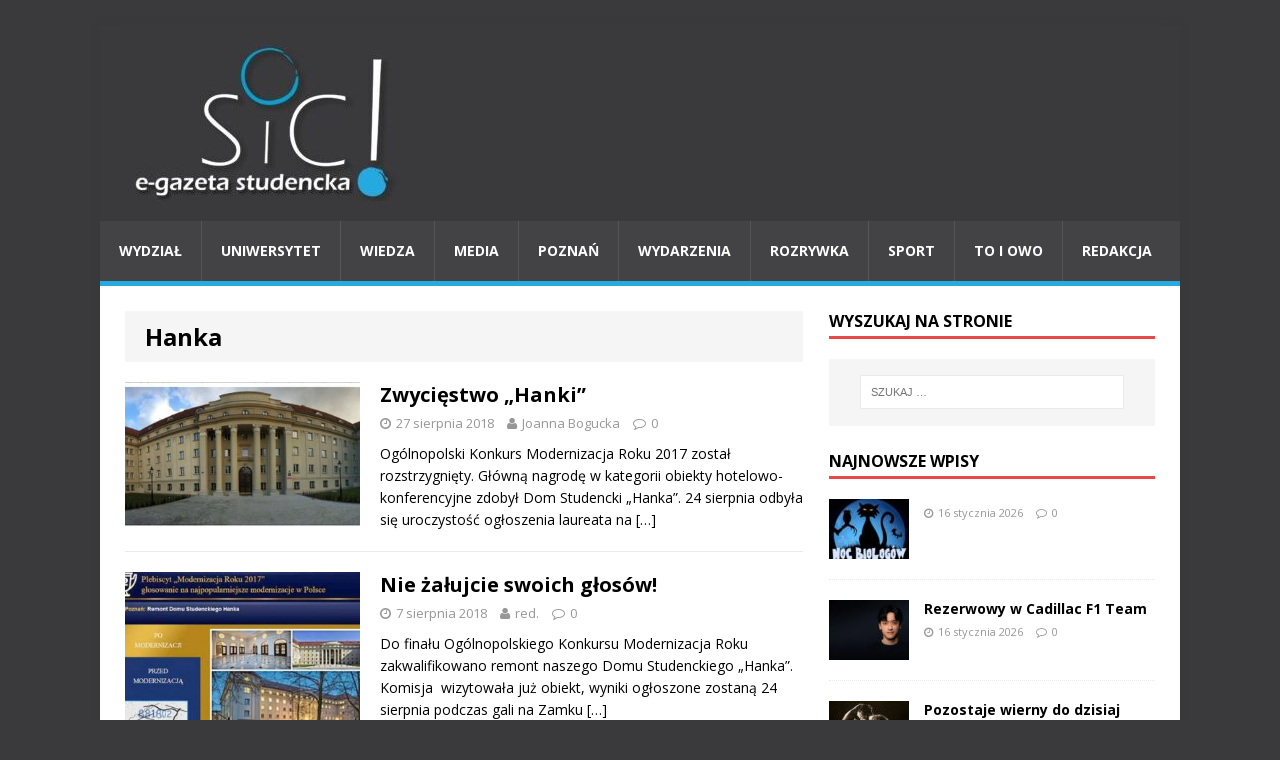

--- FILE ---
content_type: text/html; charset=UTF-8
request_url: https://sic-egazeta.amu.edu.pl/tag/hanka/
body_size: 6703
content:
<!DOCTYPE html>
<html class="no-js" lang="pl-PL">
<head>
<meta charset="UTF-8">
<meta name="viewport" content="width=device-width, initial-scale=1.0">
<link rel="profile" href="http://gmpg.org/xfn/11" />
<link rel="pingback" href="https://sic-egazeta.amu.edu.pl/xmlrpc.php" />
<title>Hanka &#8211; Sic!</title>
<link rel='dns-prefetch' href='//fonts.googleapis.com' />
<link rel='dns-prefetch' href='//s.w.org' />
<link rel="alternate" type="application/rss+xml" title="Sic! &raquo; Kanał z wpisami" href="https://sic-egazeta.amu.edu.pl/feed/" />
<link rel="alternate" type="application/rss+xml" title="Sic! &raquo; Kanał z komentarzami" href="https://sic-egazeta.amu.edu.pl/comments/feed/" />
<link rel="alternate" type="application/rss+xml" title="Sic! &raquo; Kanał z wpisami otagowanymi jako Hanka" href="https://sic-egazeta.amu.edu.pl/tag/hanka/feed/" />
		<script type="text/javascript">
			window._wpemojiSettings = {"baseUrl":"https:\/\/s.w.org\/images\/core\/emoji\/13.0.1\/72x72\/","ext":".png","svgUrl":"https:\/\/s.w.org\/images\/core\/emoji\/13.0.1\/svg\/","svgExt":".svg","source":{"concatemoji":"https:\/\/sic-egazeta.amu.edu.pl\/wp-includes\/js\/wp-emoji-release.min.js?ver=5.6.14"}};
			!function(e,a,t){var n,r,o,i=a.createElement("canvas"),p=i.getContext&&i.getContext("2d");function s(e,t){var a=String.fromCharCode;p.clearRect(0,0,i.width,i.height),p.fillText(a.apply(this,e),0,0);e=i.toDataURL();return p.clearRect(0,0,i.width,i.height),p.fillText(a.apply(this,t),0,0),e===i.toDataURL()}function c(e){var t=a.createElement("script");t.src=e,t.defer=t.type="text/javascript",a.getElementsByTagName("head")[0].appendChild(t)}for(o=Array("flag","emoji"),t.supports={everything:!0,everythingExceptFlag:!0},r=0;r<o.length;r++)t.supports[o[r]]=function(e){if(!p||!p.fillText)return!1;switch(p.textBaseline="top",p.font="600 32px Arial",e){case"flag":return s([127987,65039,8205,9895,65039],[127987,65039,8203,9895,65039])?!1:!s([55356,56826,55356,56819],[55356,56826,8203,55356,56819])&&!s([55356,57332,56128,56423,56128,56418,56128,56421,56128,56430,56128,56423,56128,56447],[55356,57332,8203,56128,56423,8203,56128,56418,8203,56128,56421,8203,56128,56430,8203,56128,56423,8203,56128,56447]);case"emoji":return!s([55357,56424,8205,55356,57212],[55357,56424,8203,55356,57212])}return!1}(o[r]),t.supports.everything=t.supports.everything&&t.supports[o[r]],"flag"!==o[r]&&(t.supports.everythingExceptFlag=t.supports.everythingExceptFlag&&t.supports[o[r]]);t.supports.everythingExceptFlag=t.supports.everythingExceptFlag&&!t.supports.flag,t.DOMReady=!1,t.readyCallback=function(){t.DOMReady=!0},t.supports.everything||(n=function(){t.readyCallback()},a.addEventListener?(a.addEventListener("DOMContentLoaded",n,!1),e.addEventListener("load",n,!1)):(e.attachEvent("onload",n),a.attachEvent("onreadystatechange",function(){"complete"===a.readyState&&t.readyCallback()})),(n=t.source||{}).concatemoji?c(n.concatemoji):n.wpemoji&&n.twemoji&&(c(n.twemoji),c(n.wpemoji)))}(window,document,window._wpemojiSettings);
		</script>
		<style type="text/css">
img.wp-smiley,
img.emoji {
	display: inline !important;
	border: none !important;
	box-shadow: none !important;
	height: 1em !important;
	width: 1em !important;
	margin: 0 .07em !important;
	vertical-align: -0.1em !important;
	background: none !important;
	padding: 0 !important;
}
</style>
	<link rel='stylesheet' id='wp-block-library-css'  href='https://sic-egazeta.amu.edu.pl/wp-includes/css/dist/block-library/style.min.css?ver=5.6.14' type='text/css' media='all' />
<link rel='stylesheet' id='cptch_stylesheet-css'  href='https://sic-egazeta.amu.edu.pl/wp-content/plugins/captcha/css/front_end_style.css?ver=4.2.8' type='text/css' media='all' />
<link rel='stylesheet' id='dashicons-css'  href='https://sic-egazeta.amu.edu.pl/wp-includes/css/dashicons.min.css?ver=5.6.14' type='text/css' media='all' />
<link rel='stylesheet' id='cptch_desktop_style-css'  href='https://sic-egazeta.amu.edu.pl/wp-content/plugins/captcha/css/desktop_style.css?ver=4.2.8' type='text/css' media='all' />
<link rel='stylesheet' id='mh-google-fonts-css'  href='https://fonts.googleapis.com/css?family=Open+Sans:400,400italic,700,600' type='text/css' media='all' />
<link rel='stylesheet' id='mh-magazine-lite-css'  href='https://sic-egazeta.amu.edu.pl/wp-content/themes/mh-magazine-lite/style.css?ver=2.3.2' type='text/css' media='all' />
<link rel='stylesheet' id='mh-font-awesome-css'  href='https://sic-egazeta.amu.edu.pl/wp-content/themes/mh-magazine-lite/includes/font-awesome.min.css' type='text/css' media='all' />
<link rel='stylesheet' id='__EPYT__style-css'  href='https://sic-egazeta.amu.edu.pl/wp-content/plugins/youtube-embed-plus/styles/ytprefs.min.css?ver=5.6.14' type='text/css' media='all' />
<style id='__EPYT__style-inline-css' type='text/css'>

                .epyt-gallery-thumb {
                        width: 33.333%;
                }
                
</style>
<script type='text/javascript' src='https://sic-egazeta.amu.edu.pl/wp-includes/js/jquery/jquery.min.js?ver=3.5.1' id='jquery-core-js'></script>
<script type='text/javascript' src='https://sic-egazeta.amu.edu.pl/wp-includes/js/jquery/jquery-migrate.min.js?ver=3.3.2' id='jquery-migrate-js'></script>
<script type='text/javascript' src='https://sic-egazeta.amu.edu.pl/wp-content/themes/mh-magazine-lite/js/scripts.js?ver=5.6.14' id='mh-scripts-js'></script>
<script type='text/javascript' id='__ytprefs__-js-extra'>
/* <![CDATA[ */
var _EPYT_ = {"ajaxurl":"https:\/\/sic-egazeta.amu.edu.pl\/wp-admin\/admin-ajax.php","security":"c360a9a3e5","gallery_scrolloffset":"20","eppathtoscripts":"https:\/\/sic-egazeta.amu.edu.pl\/wp-content\/plugins\/youtube-embed-plus\/scripts\/","epresponsiveselector":"[\"iframe.__youtube_prefs_widget__\"]","epdovol":"1","version":"11.7","evselector":"iframe.__youtube_prefs__[src], iframe[src*=\"youtube.com\/embed\/\"], iframe[src*=\"youtube-nocookie.com\/embed\/\"]","stopMobileBuffer":"1"};
/* ]]> */
</script>
<script type='text/javascript' src='https://sic-egazeta.amu.edu.pl/wp-content/plugins/youtube-embed-plus/scripts/ytprefs.min.js?ver=5.6.14' id='__ytprefs__-js'></script>
<link rel="https://api.w.org/" href="https://sic-egazeta.amu.edu.pl/wp-json/" /><link rel="alternate" type="application/json" href="https://sic-egazeta.amu.edu.pl/wp-json/wp/v2/tags/2763" /><link rel="EditURI" type="application/rsd+xml" title="RSD" href="https://sic-egazeta.amu.edu.pl/xmlrpc.php?rsd" />
<link rel="wlwmanifest" type="application/wlwmanifest+xml" href="https://sic-egazeta.amu.edu.pl/wp-includes/wlwmanifest.xml" /> 
<meta name="generator" content="WordPress 5.6.14" />

		<script>
			(function(i,s,o,g,r,a,m){i['GoogleAnalyticsObject']=r;i[r]=i[r]||function(){
			(i[r].q=i[r].q||[]).push(arguments)},i[r].l=1*new Date();a=s.createElement(o),
			m=s.getElementsByTagName(o)[0];a.async=1;a.src=g;m.parentNode.insertBefore(a,m)
			})(window,document,'script','https://www.google-analytics.com/analytics.js','ga');
			ga('create', 'UA-64934694-1', 'auto');
			ga('send', 'pageview');
		</script>

		<!--[if lt IE 9]>
<script src="https://sic-egazeta.amu.edu.pl/wp-content/themes/mh-magazine-lite/js/css3-mediaqueries.js"></script>
<![endif]-->
<style type="text/css" id="custom-background-css">
body.custom-background { background-color: #3a3a3c; }
</style>
			<style type="text/css" id="wp-custom-css">
			.mh-main-nav-wrap ul li a { padding: 19px; }		</style>
		</head>
<body id="mh-mobile" class="archive tag tag-hanka tag-2763 custom-background mh-right-sb">
<div class="mh-container mh-container-outer">
<div class="mh-header-mobile-nav clearfix"></div>
<header class="mh-header">
	<div class="mh-container mh-container-inner mh-row clearfix">
		<div class="mh-custom-header" role="banner">
<a href="https://sic-egazeta.amu.edu.pl/" title="Sic!" rel="home">
<div class="mh-site-logo" role="banner">
<img class="mh-header-image" src="https://sic-egazeta.amu.edu.pl/wp-content/uploads/2025/05/cropped-sic-logotyp-duzy-e1746612103652.jpg" height="156" width="295" alt="Sic!" />
</div>
</a>
</div>
	</div>
	<div class="mh-main-nav-wrap">
		<nav class="mh-main-nav mh-container mh-container-inner clearfix">
			<div class="menu-menu-1-container"><ul id="menu-menu-1" class="menu"><li id="menu-item-6664014" class="menu-item menu-item-type-taxonomy menu-item-object-category menu-item-6664014"><a href="https://sic-egazeta.amu.edu.pl/category/wydzial/">Wydział</a></li>
<li id="menu-item-6664012" class="menu-item menu-item-type-taxonomy menu-item-object-category menu-item-6664012"><a href="https://sic-egazeta.amu.edu.pl/category/uniwersytet/">Uniwersytet</a></li>
<li id="menu-item-6665918" class="menu-item menu-item-type-taxonomy menu-item-object-category menu-item-6665918"><a href="https://sic-egazeta.amu.edu.pl/category/wiedza/">Wiedza</a></li>
<li id="menu-item-6664006" class="menu-item menu-item-type-taxonomy menu-item-object-category menu-item-6664006"><a href="https://sic-egazeta.amu.edu.pl/category/media/">Media</a></li>
<li id="menu-item-6664007" class="menu-item menu-item-type-taxonomy menu-item-object-category menu-item-6664007"><a href="https://sic-egazeta.amu.edu.pl/category/poznan/">Poznań</a></li>
<li id="menu-item-6664013" class="menu-item menu-item-type-taxonomy menu-item-object-category menu-item-6664013"><a href="https://sic-egazeta.amu.edu.pl/category/wydarzenia/">Wydarzenia</a></li>
<li id="menu-item-6664009" class="menu-item menu-item-type-taxonomy menu-item-object-category menu-item-6664009"><a href="https://sic-egazeta.amu.edu.pl/category/rozrywka/">Rozrywka</a></li>
<li id="menu-item-6664010" class="menu-item menu-item-type-taxonomy menu-item-object-category menu-item-6664010"><a href="https://sic-egazeta.amu.edu.pl/category/sport/">Sport</a></li>
<li id="menu-item-6664011" class="menu-item menu-item-type-taxonomy menu-item-object-category menu-item-6664011"><a href="https://sic-egazeta.amu.edu.pl/category/to-i-owo/">To i owo</a></li>
<li id="menu-item-6664029" class="menu-item menu-item-type-post_type menu-item-object-page menu-item-6664029"><a href="https://sic-egazeta.amu.edu.pl/redakcja/">Redakcja</a></li>
</ul></div>		</nav>
	</div>
</header><div class="mh-wrapper clearfix">
	<div id="main-content" class="mh-content"><header class="page-header">
<h1 class="page-title">Hanka</h1>
</header>
<article class="mh-loop-item clearfix post-6669637 post type-post status-publish format-standard has-post-thumbnail hentry category-uniwersytet tag-hanka tag-obiekt tag-remont tag-wydarzenie">
	<div class="mh-loop-thumb">
		<a href="https://sic-egazeta.amu.edu.pl/zwyciestwo-hanki/"><img width="326" height="205" src="https://sic-egazeta.amu.edu.pl/wp-content/uploads/2018/08/dshanka-326x205.jpg" class="attachment-mh-magazine-lite-medium size-mh-magazine-lite-medium wp-post-image" alt="" loading="lazy" />		</a>
	</div>
	<div class="mh-loop-content clearfix">
		<header class="mh-loop-header">
			<h3 class="entry-title mh-loop-title">
				<a href="https://sic-egazeta.amu.edu.pl/zwyciestwo-hanki/" rel="bookmark">
					Zwycięstwo „Hanki”				</a>
			</h3>
			<div class="mh-meta mh-loop-meta">
				<span class="mh-meta-date updated"><i class="fa fa-clock-o"></i>27 sierpnia 2018</span>
<span class="mh-meta-author author vcard"><i class="fa fa-user"></i><a class="fn" href="">Joanna Bogucka</a></span>
<span class="mh-meta-comments"><i class="fa fa-comment-o"></i><a class="mh-comment-count-link" href="https://sic-egazeta.amu.edu.pl/zwyciestwo-hanki/#mh-comments">0</a></span>
			</div>
		</header>
		<div class="mh-loop-excerpt">
			<div class="mh-excerpt"><p>Ogólnopolski Konkurs Modernizacja Roku 2017 został rozstrzygnięty. Główną nagrodę w kategorii obiekty hotelowo-konferencyjne zdobył Dom Studencki „Hanka”. 24 sierpnia odbyła się uroczystość ogłoszenia laureata na <a class="mh-excerpt-more" href="https://sic-egazeta.amu.edu.pl/zwyciestwo-hanki/" title="Zwycięstwo „Hanki”">[&#8230;]</a></p>
</div>		</div>
	</div>
</article><article class="mh-loop-item clearfix post-6669494 post type-post status-publish format-standard has-post-thumbnail hentry category-uniwersytet tag-hanka tag-hotel tag-inwestycja tag-modernizacja tag-plebiscyt">
	<div class="mh-loop-thumb">
		<a href="https://sic-egazeta.amu.edu.pl/nie-zalujcie-swoich-glosow-2/"><img width="326" height="245" src="https://sic-egazeta.amu.edu.pl/wp-content/uploads/2018/07/image002-5-326x245.jpg" class="attachment-mh-magazine-lite-medium size-mh-magazine-lite-medium wp-post-image" alt="" loading="lazy" srcset="https://sic-egazeta.amu.edu.pl/wp-content/uploads/2018/07/image002-5-326x245.jpg 326w, https://sic-egazeta.amu.edu.pl/wp-content/uploads/2018/07/image002-5-80x60.jpg 80w" sizes="(max-width: 326px) 100vw, 326px" />		</a>
	</div>
	<div class="mh-loop-content clearfix">
		<header class="mh-loop-header">
			<h3 class="entry-title mh-loop-title">
				<a href="https://sic-egazeta.amu.edu.pl/nie-zalujcie-swoich-glosow-2/" rel="bookmark">
					Nie żałujcie swoich głosów!				</a>
			</h3>
			<div class="mh-meta mh-loop-meta">
				<span class="mh-meta-date updated"><i class="fa fa-clock-o"></i>7 sierpnia 2018</span>
<span class="mh-meta-author author vcard"><i class="fa fa-user"></i><a class="fn" href="">red.</a></span>
<span class="mh-meta-comments"><i class="fa fa-comment-o"></i><a class="mh-comment-count-link" href="https://sic-egazeta.amu.edu.pl/nie-zalujcie-swoich-glosow-2/#mh-comments">0</a></span>
			</div>
		</header>
		<div class="mh-loop-excerpt">
			<div class="mh-excerpt"><p>Do finału Ogólnopolskiego Konkursu Modernizacja Roku zakwalifikowano remont naszego Domu Studenckiego „Hanka”. Komisja  wizytowała już obiekt, wyniki ogłoszone zostaną 24 sierpnia podczas gali na Zamku <a class="mh-excerpt-more" href="https://sic-egazeta.amu.edu.pl/nie-zalujcie-swoich-glosow-2/" title="Nie żałujcie swoich głosów!">[&#8230;]</a></p>
</div>		</div>
	</div>
</article><article class="mh-loop-item clearfix post-6669366 post type-post status-publish format-standard has-post-thumbnail hentry category-uniwersytet tag-hanka tag-komisja tag-plebiscyt tag-remont">
	<div class="mh-loop-thumb">
		<a href="https://sic-egazeta.amu.edu.pl/nie-zalujcie-swoich-glosow/"><img width="326" height="139" src="https://sic-egazeta.amu.edu.pl/wp-content/uploads/2018/07/123Bez-tytułu-326x139.jpg" class="attachment-mh-magazine-lite-medium size-mh-magazine-lite-medium wp-post-image" alt="" loading="lazy" />		</a>
	</div>
	<div class="mh-loop-content clearfix">
		<header class="mh-loop-header">
			<h3 class="entry-title mh-loop-title">
				<a href="https://sic-egazeta.amu.edu.pl/nie-zalujcie-swoich-glosow/" rel="bookmark">
					Nie żałujcie swoich głosów!				</a>
			</h3>
			<div class="mh-meta mh-loop-meta">
				<span class="mh-meta-date updated"><i class="fa fa-clock-o"></i>26 lipca 2018</span>
<span class="mh-meta-author author vcard"><i class="fa fa-user"></i><a class="fn" href="">red.</a></span>
<span class="mh-meta-comments"><i class="fa fa-comment-o"></i><a class="mh-comment-count-link" href="https://sic-egazeta.amu.edu.pl/nie-zalujcie-swoich-glosow/#mh-comments">0</a></span>
			</div>
		</header>
		<div class="mh-loop-excerpt">
			<div class="mh-excerpt"><p>Do finału Ogólnopolskiego Konkursu Modernizacja Roku zakwalifikowano remont naszego Domu Studenckiego „Hanka”. Komisja  wizytowała już obiekt, wyniki ogłoszone zostaną 24 sierpnia podczas gali na Zamku <a class="mh-excerpt-more" href="https://sic-egazeta.amu.edu.pl/nie-zalujcie-swoich-glosow/" title="Nie żałujcie swoich głosów!">[&#8230;]</a></p>
</div>		</div>
	</div>
</article><article class="mh-loop-item clearfix post-6669312 post type-post status-publish format-standard has-post-thumbnail hentry category-uniwersytet tag-glosowanie tag-hanka tag-modernizacja tag-rekonensans">
	<div class="mh-loop-thumb">
		<a href="https://sic-egazeta.amu.edu.pl/prawie-100-letnia-hanka-w-finale/"><img width="326" height="245" src="https://sic-egazeta.amu.edu.pl/wp-content/uploads/2018/07/image002-5-326x245.jpg" class="attachment-mh-magazine-lite-medium size-mh-magazine-lite-medium wp-post-image" alt="" loading="lazy" srcset="https://sic-egazeta.amu.edu.pl/wp-content/uploads/2018/07/image002-5-326x245.jpg 326w, https://sic-egazeta.amu.edu.pl/wp-content/uploads/2018/07/image002-5-80x60.jpg 80w" sizes="(max-width: 326px) 100vw, 326px" />		</a>
	</div>
	<div class="mh-loop-content clearfix">
		<header class="mh-loop-header">
			<h3 class="entry-title mh-loop-title">
				<a href="https://sic-egazeta.amu.edu.pl/prawie-100-letnia-hanka-w-finale/" rel="bookmark">
					Prawie 100-letnia Hanka w finale				</a>
			</h3>
			<div class="mh-meta mh-loop-meta">
				<span class="mh-meta-date updated"><i class="fa fa-clock-o"></i>20 lipca 2018</span>
<span class="mh-meta-author author vcard"><i class="fa fa-user"></i><a class="fn" href="">Andrzej Wenclewski</a></span>
<span class="mh-meta-comments"><i class="fa fa-comment-o"></i><a class="mh-comment-count-link" href="https://sic-egazeta.amu.edu.pl/prawie-100-letnia-hanka-w-finale/#mh-comments">0</a></span>
			</div>
		</header>
		<div class="mh-loop-excerpt">
			<div class="mh-excerpt"><p>Gdzie zamieszkać? – takie pytanie zadają sobie przyjezdni studenci. Możliwości jest kilka: wynajmowanie mieszkania lub pokoju, mieszkanie u rodziny, ale można też zamieszkać w domu <a class="mh-excerpt-more" href="https://sic-egazeta.amu.edu.pl/prawie-100-letnia-hanka-w-finale/" title="Prawie 100-letnia Hanka w finale">[&#8230;]</a></p>
</div>		</div>
	</div>
</article>	</div>
	<aside class="mh-widget-col-1 mh-sidebar"><div id="search-2" class="mh-widget widget_search"><h4 class="mh-widget-title"><span class="mh-widget-title-inner">Wyszukaj na stronie</span></h4><form role="search" method="get" class="search-form" action="https://sic-egazeta.amu.edu.pl/">
				<label>
					<span class="screen-reader-text">Szukaj:</span>
					<input type="search" class="search-field" placeholder="Szukaj &hellip;" value="" name="s" />
				</label>
				<input type="submit" class="search-submit" value="Szukaj" />
			</form></div><div id="mh_custom_posts-14" class="mh-widget mh_custom_posts"><h4 class="mh-widget-title"><span class="mh-widget-title-inner">Najnowsze wpisy</span></h4>			<ul class="mh-custom-posts-widget clearfix">					<li class="mh-custom-posts-item mh-custom-posts-small clearfix">
						<div class="mh-custom-posts-thumb">
							<a href="https://sic-egazeta.amu.edu.pl/6691559-2/" title=""><img width="80" height="60" src="https://sic-egazeta.amu.edu.pl/wp-content/uploads/2026/01/w300jpg-80x60.jpg" class="attachment-mh-magazine-lite-small size-mh-magazine-lite-small wp-post-image" alt="XiV edycja wydarzenia na Wydziale Biologii." loading="lazy" />							</a>
						</div>
						<header class="mh-custom-posts-header">
							<p class="mh-custom-posts-small-title">
								<a href="https://sic-egazeta.amu.edu.pl/6691559-2/" title="">
																	</a>
							</p>
							<div class="mh-meta mh-custom-posts-meta">
								<span class="mh-meta-date updated"><i class="fa fa-clock-o"></i>16 stycznia 2026</span>
<span class="mh-meta-comments"><i class="fa fa-comment-o"></i><a class="mh-comment-count-link" href="https://sic-egazeta.amu.edu.pl/6691559-2/#mh-comments">0</a></span>
							</div>
						</header>
					</li>					<li class="mh-custom-posts-item mh-custom-posts-small clearfix">
						<div class="mh-custom-posts-thumb">
							<a href="https://sic-egazeta.amu.edu.pl/rezerwowy-w-cadillac-f1-team/" title="Rezerwowy w Cadillac F1 Team"><img width="80" height="60" src="https://sic-egazeta.amu.edu.pl/wp-content/uploads/2026/01/J.Pakula-gr.-1-fot.-do-informacji-o-dolaczeniu-Zhou-Guanyu-do-Cadillaca-80x60.jpg" class="attachment-mh-magazine-lite-small size-mh-magazine-lite-small wp-post-image" alt="Zhou Guanyu tuż po ogłoszeniu decyzji przez zespół z Michigan" loading="lazy" srcset="https://sic-egazeta.amu.edu.pl/wp-content/uploads/2026/01/J.Pakula-gr.-1-fot.-do-informacji-o-dolaczeniu-Zhou-Guanyu-do-Cadillaca-80x60.jpg 80w, https://sic-egazeta.amu.edu.pl/wp-content/uploads/2026/01/J.Pakula-gr.-1-fot.-do-informacji-o-dolaczeniu-Zhou-Guanyu-do-Cadillaca-678x509.jpg 678w, https://sic-egazeta.amu.edu.pl/wp-content/uploads/2026/01/J.Pakula-gr.-1-fot.-do-informacji-o-dolaczeniu-Zhou-Guanyu-do-Cadillaca-326x245.jpg 326w" sizes="(max-width: 80px) 100vw, 80px" />							</a>
						</div>
						<header class="mh-custom-posts-header">
							<p class="mh-custom-posts-small-title">
								<a href="https://sic-egazeta.amu.edu.pl/rezerwowy-w-cadillac-f1-team/" title="Rezerwowy w Cadillac F1 Team">
									Rezerwowy w Cadillac F1 Team								</a>
							</p>
							<div class="mh-meta mh-custom-posts-meta">
								<span class="mh-meta-date updated"><i class="fa fa-clock-o"></i>16 stycznia 2026</span>
<span class="mh-meta-comments"><i class="fa fa-comment-o"></i><a class="mh-comment-count-link" href="https://sic-egazeta.amu.edu.pl/rezerwowy-w-cadillac-f1-team/#mh-comments">0</a></span>
							</div>
						</header>
					</li>					<li class="mh-custom-posts-item mh-custom-posts-small clearfix">
						<div class="mh-custom-posts-thumb">
							<a href="https://sic-egazeta.amu.edu.pl/pozostaje-wierny-do-dzisiaj/" title="Pozostaje wierny do dzisiaj"><img width="80" height="60" src="https://sic-egazeta.amu.edu.pl/wp-content/uploads/2026/01/KULMiNACJE1a-80x60.jpg" class="attachment-mh-magazine-lite-small size-mh-magazine-lite-small wp-post-image" alt="Album prac Jacka Kulma, który zasłynął jako fotograf utrwalający taniec i teatr w Poznaniu." loading="lazy" srcset="https://sic-egazeta.amu.edu.pl/wp-content/uploads/2026/01/KULMiNACJE1a-80x60.jpg 80w, https://sic-egazeta.amu.edu.pl/wp-content/uploads/2026/01/KULMiNACJE1a-320x245.jpg 320w" sizes="(max-width: 80px) 100vw, 80px" />							</a>
						</div>
						<header class="mh-custom-posts-header">
							<p class="mh-custom-posts-small-title">
								<a href="https://sic-egazeta.amu.edu.pl/pozostaje-wierny-do-dzisiaj/" title="Pozostaje wierny do dzisiaj">
									Pozostaje wierny do dzisiaj								</a>
							</p>
							<div class="mh-meta mh-custom-posts-meta">
								<span class="mh-meta-date updated"><i class="fa fa-clock-o"></i>15 stycznia 2026</span>
<span class="mh-meta-comments"><i class="fa fa-comment-o"></i><a class="mh-comment-count-link" href="https://sic-egazeta.amu.edu.pl/pozostaje-wierny-do-dzisiaj/#mh-comments">0</a></span>
							</div>
						</header>
					</li>					<li class="mh-custom-posts-item mh-custom-posts-small clearfix">
						<div class="mh-custom-posts-thumb">
							<a href="https://sic-egazeta.amu.edu.pl/to-juz-dziesiata-linia/" title="To już dziesiąta linia"><img width="80" height="60" src="https://sic-egazeta.amu.edu.pl/wp-content/uploads/2026/01/D.-Kujawa-gr.-1-fot.-Sic-ZTM-80x60.jpg" class="attachment-mh-magazine-lite-small size-mh-magazine-lite-small wp-post-image" alt="Linia autobusowa nr 728 zapewnia od kilku dni bezpośrednie połączenie Palędzia i Dąbrówki z Poznaniem." loading="lazy" srcset="https://sic-egazeta.amu.edu.pl/wp-content/uploads/2026/01/D.-Kujawa-gr.-1-fot.-Sic-ZTM-80x60.jpg 80w, https://sic-egazeta.amu.edu.pl/wp-content/uploads/2026/01/D.-Kujawa-gr.-1-fot.-Sic-ZTM-326x245.jpg 326w" sizes="(max-width: 80px) 100vw, 80px" />							</a>
						</div>
						<header class="mh-custom-posts-header">
							<p class="mh-custom-posts-small-title">
								<a href="https://sic-egazeta.amu.edu.pl/to-juz-dziesiata-linia/" title="To już dziesiąta linia">
									To już dziesiąta linia								</a>
							</p>
							<div class="mh-meta mh-custom-posts-meta">
								<span class="mh-meta-date updated"><i class="fa fa-clock-o"></i>15 stycznia 2026</span>
<span class="mh-meta-comments"><i class="fa fa-comment-o"></i><a class="mh-comment-count-link" href="https://sic-egazeta.amu.edu.pl/to-juz-dziesiata-linia/#mh-comments">0</a></span>
							</div>
						</header>
					</li>					<li class="mh-custom-posts-item mh-custom-posts-small clearfix">
						<div class="mh-custom-posts-thumb">
							<a href="https://sic-egazeta.amu.edu.pl/fani-byli-zdesperowani/" title="Fani byli zdesperowani"><img width="80" height="60" src="https://sic-egazeta.amu.edu.pl/wp-content/uploads/2026/01/1000013001-80x60.jpg" class="attachment-mh-magazine-lite-small size-mh-magazine-lite-small wp-post-image" alt="Serial “Stranger Things” - wieloletnia przygoda dobiegła końca." loading="lazy" srcset="https://sic-egazeta.amu.edu.pl/wp-content/uploads/2026/01/1000013001-80x60.jpg 80w, https://sic-egazeta.amu.edu.pl/wp-content/uploads/2026/01/1000013001-678x509.jpg 678w, https://sic-egazeta.amu.edu.pl/wp-content/uploads/2026/01/1000013001-326x245.jpg 326w" sizes="(max-width: 80px) 100vw, 80px" />							</a>
						</div>
						<header class="mh-custom-posts-header">
							<p class="mh-custom-posts-small-title">
								<a href="https://sic-egazeta.amu.edu.pl/fani-byli-zdesperowani/" title="Fani byli zdesperowani">
									Fani byli zdesperowani								</a>
							</p>
							<div class="mh-meta mh-custom-posts-meta">
								<span class="mh-meta-date updated"><i class="fa fa-clock-o"></i>15 stycznia 2026</span>
<span class="mh-meta-comments"><i class="fa fa-comment-o"></i><a class="mh-comment-count-link" href="https://sic-egazeta.amu.edu.pl/fani-byli-zdesperowani/#mh-comments">0</a></span>
							</div>
						</header>
					</li>					<li class="mh-custom-posts-item mh-custom-posts-small clearfix">
						<div class="mh-custom-posts-thumb">
							<a href="https://sic-egazeta.amu.edu.pl/rowerem-bezpiecznie-do-glinna/" title="Rowerem bezpiecznie do Glinna"><img width="80" height="60" src="https://sic-egazeta.amu.edu.pl/wp-content/uploads/2026/01/J.Pakula-gr.1-fot.-do-Informacji-lokalnej-o-otwarciu-sciezki-rowerowej-80x60.jpg" class="attachment-mh-magazine-lite-small size-mh-magazine-lite-small wp-post-image" alt="„Nowa droga dla rowerów o długości 3,77 km na odcinku Przyłęk-Glinno, wraz z przebudowanym skrzyżowaniem z ul. Działkową w Glinnie, jest już dostępna dla użytkowników”" loading="lazy" srcset="https://sic-egazeta.amu.edu.pl/wp-content/uploads/2026/01/J.Pakula-gr.1-fot.-do-Informacji-lokalnej-o-otwarciu-sciezki-rowerowej-80x60.jpg 80w, https://sic-egazeta.amu.edu.pl/wp-content/uploads/2026/01/J.Pakula-gr.1-fot.-do-Informacji-lokalnej-o-otwarciu-sciezki-rowerowej-678x509.jpg 678w, https://sic-egazeta.amu.edu.pl/wp-content/uploads/2026/01/J.Pakula-gr.1-fot.-do-Informacji-lokalnej-o-otwarciu-sciezki-rowerowej-326x245.jpg 326w" sizes="(max-width: 80px) 100vw, 80px" />							</a>
						</div>
						<header class="mh-custom-posts-header">
							<p class="mh-custom-posts-small-title">
								<a href="https://sic-egazeta.amu.edu.pl/rowerem-bezpiecznie-do-glinna/" title="Rowerem bezpiecznie do Glinna">
									Rowerem bezpiecznie do Glinna								</a>
							</p>
							<div class="mh-meta mh-custom-posts-meta">
								<span class="mh-meta-date updated"><i class="fa fa-clock-o"></i>15 stycznia 2026</span>
<span class="mh-meta-comments"><i class="fa fa-comment-o"></i><a class="mh-comment-count-link" href="https://sic-egazeta.amu.edu.pl/rowerem-bezpiecznie-do-glinna/#mh-comments">0</a></span>
							</div>
						</header>
					</li>					<li class="mh-custom-posts-item mh-custom-posts-small clearfix">
						<div class="mh-custom-posts-thumb">
							<a href="https://sic-egazeta.amu.edu.pl/6691531-2/" title="Śpiew i prezentacja"><img width="80" height="60" src="https://sic-egazeta.amu.edu.pl/wp-content/uploads/2026/01/w300-1-80x60.jpg" class="attachment-mh-magazine-lite-small size-mh-magazine-lite-small wp-post-image" alt="Pocztówki z kolędami stanowią część kolekcji około 2000 kartek z całego świata wydawanych od końca XIX wieku po współczesność, które wpłynęły do BUP w 2023 roku." loading="lazy" />							</a>
						</div>
						<header class="mh-custom-posts-header">
							<p class="mh-custom-posts-small-title">
								<a href="https://sic-egazeta.amu.edu.pl/6691531-2/" title="Śpiew i prezentacja">
									Śpiew i prezentacja								</a>
							</p>
							<div class="mh-meta mh-custom-posts-meta">
								<span class="mh-meta-date updated"><i class="fa fa-clock-o"></i>14 stycznia 2026</span>
<span class="mh-meta-comments"><i class="fa fa-comment-o"></i><a class="mh-comment-count-link" href="https://sic-egazeta.amu.edu.pl/6691531-2/#mh-comments">0</a></span>
							</div>
						</header>
					</li>					<li class="mh-custom-posts-item mh-custom-posts-small clearfix">
						<div class="mh-custom-posts-thumb">
							<a href="https://sic-egazeta.amu.edu.pl/nie-ma-to-jak-rozmowa-w-cztery-oczy/" title="Nie ma to, jak rozmowa. W cztery oczy"><img width="80" height="60" src="https://sic-egazeta.amu.edu.pl/wp-content/uploads/2026/01/IMG_20260113_122557-80x60.jpg" class="attachment-mh-magazine-lite-small size-mh-magazine-lite-small wp-post-image" alt="13 stycznia 2026 na Kampusie Ogrody odbył się pierwszy w tym roku, a zarazem kolejny na przełomie lat, Dzień z Biurem Karier im. Adama Mickiewicza." loading="lazy" srcset="https://sic-egazeta.amu.edu.pl/wp-content/uploads/2026/01/IMG_20260113_122557-80x60.jpg 80w, https://sic-egazeta.amu.edu.pl/wp-content/uploads/2026/01/IMG_20260113_122557-326x245.jpg 326w" sizes="(max-width: 80px) 100vw, 80px" />							</a>
						</div>
						<header class="mh-custom-posts-header">
							<p class="mh-custom-posts-small-title">
								<a href="https://sic-egazeta.amu.edu.pl/nie-ma-to-jak-rozmowa-w-cztery-oczy/" title="Nie ma to, jak rozmowa. W cztery oczy">
									Nie ma to, jak rozmowa. W cztery oczy								</a>
							</p>
							<div class="mh-meta mh-custom-posts-meta">
								<span class="mh-meta-date updated"><i class="fa fa-clock-o"></i>14 stycznia 2026</span>
<span class="mh-meta-comments"><i class="fa fa-comment-o"></i><a class="mh-comment-count-link" href="https://sic-egazeta.amu.edu.pl/nie-ma-to-jak-rozmowa-w-cztery-oczy/#mh-comments">0</a></span>
							</div>
						</header>
					</li>					<li class="mh-custom-posts-item mh-custom-posts-small clearfix">
						<div class="mh-custom-posts-thumb">
							<a href="https://sic-egazeta.amu.edu.pl/hit-transferowy-w-nba/" title="Hit transferowy w NBA"><img width="80" height="60" src="https://sic-egazeta.amu.edu.pl/wp-content/uploads/2026/01/trae1-80x60.png" class="attachment-mh-magazine-lite-small size-mh-magazine-lite-small wp-post-image" alt="Zawodnik Wizards Bilal Coulibaly kryje Trae Younga, który atakuje kosz podczas meczu." loading="lazy" srcset="https://sic-egazeta.amu.edu.pl/wp-content/uploads/2026/01/trae1-80x60.png 80w, https://sic-egazeta.amu.edu.pl/wp-content/uploads/2026/01/trae1-678x509.png 678w, https://sic-egazeta.amu.edu.pl/wp-content/uploads/2026/01/trae1-326x245.png 326w" sizes="(max-width: 80px) 100vw, 80px" />							</a>
						</div>
						<header class="mh-custom-posts-header">
							<p class="mh-custom-posts-small-title">
								<a href="https://sic-egazeta.amu.edu.pl/hit-transferowy-w-nba/" title="Hit transferowy w NBA">
									Hit transferowy w NBA								</a>
							</p>
							<div class="mh-meta mh-custom-posts-meta">
								<span class="mh-meta-date updated"><i class="fa fa-clock-o"></i>14 stycznia 2026</span>
<span class="mh-meta-comments"><i class="fa fa-comment-o"></i><a class="mh-comment-count-link" href="https://sic-egazeta.amu.edu.pl/hit-transferowy-w-nba/#mh-comments">0</a></span>
							</div>
						</header>
					</li>					<li class="mh-custom-posts-item mh-custom-posts-small clearfix">
						<div class="mh-custom-posts-thumb">
							<a href="https://sic-egazeta.amu.edu.pl/czarny-karnawal-w-mnw/" title="„Czarny Karnawał” w MNW"><img width="80" height="60" src="https://sic-egazeta.amu.edu.pl/wp-content/uploads/2026/01/K.Rogala-Karnawal-1-80x60.jpg" class="attachment-mh-magazine-lite-small size-mh-magazine-lite-small wp-post-image" alt="Kostium Blanc Moussi z maską oraz inne karnawałowe maski na czerwonym tle, składającym się z masek." loading="lazy" srcset="https://sic-egazeta.amu.edu.pl/wp-content/uploads/2026/01/K.Rogala-Karnawal-1-80x60.jpg 80w, https://sic-egazeta.amu.edu.pl/wp-content/uploads/2026/01/K.Rogala-Karnawal-1-678x509.jpg 678w, https://sic-egazeta.amu.edu.pl/wp-content/uploads/2026/01/K.Rogala-Karnawal-1-326x245.jpg 326w" sizes="(max-width: 80px) 100vw, 80px" />							</a>
						</div>
						<header class="mh-custom-posts-header">
							<p class="mh-custom-posts-small-title">
								<a href="https://sic-egazeta.amu.edu.pl/czarny-karnawal-w-mnw/" title="„Czarny Karnawał” w MNW">
									„Czarny Karnawał” w MNW								</a>
							</p>
							<div class="mh-meta mh-custom-posts-meta">
								<span class="mh-meta-date updated"><i class="fa fa-clock-o"></i>14 stycznia 2026</span>
<span class="mh-meta-comments"><i class="fa fa-comment-o"></i><a class="mh-comment-count-link" href="https://sic-egazeta.amu.edu.pl/czarny-karnawal-w-mnw/#mh-comments">0</a></span>
							</div>
						</header>
					</li>        	</ul></div></aside></div>
<div class="mh-copyright-wrap">
	<div class="mh-container mh-container-inner clearfix"><center><p class="mh-copyright"><a target="_blank" href="https://sic-egazeta.amu.edu.pl/wp-content/uploads/2025/08/sic-deklaracja-dostepnosci_.pdf">Deklaracja Dostępności</a></p><br>
	<p class="mh-copyright"><a target="_blank" href="http://sic-egazeta.amu.edu.pl/wp-content/uploads/2022/09/klauzula-informacyjna.pdf">Klauzula Informacyjna</a></p><br>
		<center><p class="mh-copyright">Copyright &copy; 2026 | WordPress Theme by <a href="http://www.mhthemes.com/" rel="nofollow">MH Themes</a></p></center>
	</div>

</div>
</div><!-- .mh-container-outer -->
<script type='text/javascript' src='https://sic-egazeta.amu.edu.pl/wp-content/plugins/youtube-embed-plus/scripts/fitvids.min.js?ver=5.6.14' id='__ytprefsfitvids__-js'></script>
<script type='text/javascript' src='https://sic-egazeta.amu.edu.pl/wp-includes/js/wp-embed.min.js?ver=5.6.14' id='wp-embed-js'></script>
</body>
</html>


--- FILE ---
content_type: text/javascript
request_url: https://sic-egazeta.amu.edu.pl/wp-content/plugins/youtube-embed-plus/scripts/ytprefs.min.js?ver=5.6.14
body_size: 2245
content:
(function(a,c){a._EPYT_=a._EPYT_||{ajaxurl:"/wp-admin/admin-ajax.php",security:"",gallery_scrolloffset:100,eppathtoscripts:"/wp-content/plugins/youtube-embed-plus/scripts/",epresponsiveselector:["iframe.__youtube_prefs_widget__"],epdovol:!0,evselector:'iframe.__youtube_prefs__[src], iframe[src*="youtube.com/embed/"], iframe[src*="youtube-nocookie.com/embed/"]',stopMobileBuffer:!0,usingdefault:!0};a._EPYT_.pageLoaded=!1;c(a).on("load._EPYT_",function(){a._EPYT_.pageLoaded=!0});document.querySelectorAll||
(document.querySelectorAll=function(b){var e=document,c=e.documentElement.firstChild,g=e.createElement("STYLE");c.appendChild(g);e.__qsaels=[];g.styleSheet.cssText=b+"{x:expression(document.__qsaels.push(this))}";a.scrollBy(0,0);return e.__qsaels});"undefined"===typeof a._EPADashboard_&&(a._EPADashboard_={initStarted:!1,checkCount:0,onPlayerReady:function(b){try{if("undefined"!==typeof _EPYT_.epdovol&&_EPYT_.epdovol){var a=parseInt(b.target.getIframe().getAttribute("data-vol"));isNaN(a)||(0===a?b.target.mute():
(b.target.isMuted()&&b.target.unMute(),b.target.setVolume(a)))}}catch(d){}},onPlayerStateChange:function(b){var e=b.target.getIframe();b.data===a.YT.PlayerState.PLAYING&&!0!==b.target.ponce&&-1===e.src.indexOf("autoplay=1")&&(b.target.ponce=!0);var d=c(e).closest(".epyt-gallery");d.length||(d=c("#"+c(e).data("epytgalleryid")));d.length&&"1"==d.find(".epyt-pagebutton").first().data("autonext")&&b.data===a.YT.PlayerState.ENDED&&(b=d.find(".epyt-current-video"),b.length||(b=d.find(".epyt-gallery-thumb").first()),
b=b.find(" ~ .epyt-gallery-thumb").first(),b.length?b.click():d.find('.epyt-pagebutton.epyt-next[data-pagetoken!=""][data-pagetoken]').first().click())},justid:function(b){return/[\?&]v=([^&#]*)/.exec(b)[1]},setupevents:function(b){a._EPADashboard_.log("Setting up YT API events: "+b);if("undefined"!==typeof a.YT&&null!==a.YT&&a.YT.loaded)return document.getElementById(b).epytsetupdone=!0,new a.YT.Player(b,{events:{onReady:a._EPADashboard_.onPlayerReady,onStateChange:a._EPADashboard_.onPlayerStateChange}})},
apiInit:function(){setTimeout(function(){if("undefined"!==typeof a.YT){a._EPADashboard_.initStarted=!0;for(var b=document.querySelectorAll(_EPYT_.evselector),c=0;c<b.length;c++)b[c].hasAttribute("id")||(b[c].id="_dytid_"+Math.round(8999*Math.random()+1E3)),a._EPADashboard_.setupevents(b[c].id)}},300)},log:function(b){try{console.log(b)}catch(e){}},doubleCheck:function(){a._EPADashboard_.checkInterval=setInterval(function(){a._EPADashboard_.checkCount++;5<=a._EPADashboard_.checkCount||a._EPADashboard_.initStarted?
clearInterval(a._EPADashboard_.checkInterval):(a._EPADashboard_.apiInit(),a._EPADashboard_.log("YT API init"))},1E3)},selectText:function(b){if(document.selection){var c=document.body.createTextRange();c.moveToElementText(b);c.select()}else a.getSelection&&(c=document.createRange(),c.selectNode(b),a.getSelection().addRange(c))}});a.onYouTubeIframeAPIReady="undefined"!==typeof a.onYouTubeIframeAPIReady?a.onYouTubeIframeAPIReady:function(){if(a._EPYT_.pageLoaded)a._EPADashboard_.apiInit(),a._EPADashboard_.log("YT API ready");
else c(a).on("load._EPYT_",function(){a._EPADashboard_.apiInit();a._EPADashboard_.log("YT API ready")})};if("undefined"===typeof a.YT){var h=document.createElement("script");h.src="//www.youtube.com/iframe_api";h.type="text/javascript";document.getElementsByTagName("head")[0].appendChild(h)}else if(a.YT.loaded)if(a._EPYT_.pageLoaded)a._EPADashboard_.log("YT API available"),a._EPADashboard_.apiInit();else c(a).on("load._EPYT_",function(){a._EPADashboard_.log("YT API available");a._EPADashboard_.apiInit()});
if(a._EPYT_.pageLoaded)a._EPADashboard_.doubleCheck();else c(a).on("load._EPYT_",function(){a._EPADashboard_.doubleCheck()});c(document).ready(function(){c(".epyt-gallery").each(function(){var b=c(this),e=c(this).find("iframe").first(),d=e.attr("src");d||(d=e.data("ep-src"));var g=c(this).find(".epyt-gallery-list .epyt-gallery-thumb").first().data("videoid"),d=d.replace(g,"GALLERYVIDEOID");e.data("ep-gallerysrc",d);b.find(".epyt-gallery-list");b.on("click",".epyt-gallery-list .epyt-gallery-thumb",
function(){b.find(".epyt-gallery-list .epyt-gallery-thumb").removeClass("epyt-current-video");c(this).addClass("epyt-current-video");var d=c(this).data("videoid");b.data("currvid",d);var f=e.data("ep-gallerysrc").replace("GALLERYVIDEOID",d),d=b.find(".epyt-pagebutton").first().data("thumbplay");"0"!==d&&0!==d&&(f=0<f.indexOf("autoplay")?f.replace("autoplay=0","autoplay=1"):f+"&autoplay=1",e.addClass("epyt-thumbplay"));c("html, body").animate({scrollTop:e.offset().top-parseInt(_EPYT_.gallery_scrolloffset)},
500,function(){e.attr("src",f);a._EPADashboard_.setupevents(e.attr("id"))})}).on("keydown",".epyt-gallery-list .epyt-gallery-thumb, .epyt-pagebutton",function(b){var a=b.which;if(13===a||32===a)b.preventDefault(),c(this).click()});b.on("mouseenter",".epyt-gallery-list .epyt-gallery-thumb",function(){c(this).addClass("hover")});b.on("mouseleave",".epyt-gallery-list .epyt-gallery-thumb",function(){c(this).removeClass("hover")});b.on("click",".epyt-pagebutton",function(){var a={action:"my_embedplus_gallery_page",
security:_EPYT_.security,options:{playlistId:c(this).data("playlistid"),pageToken:c(this).data("pagetoken"),pageSize:c(this).data("pagesize"),columns:c(this).data("columns"),showTitle:c(this).data("showtitle"),showPaging:c(this).data("showpaging"),autonext:c(this).data("autonext"),thumbplay:c(this).data("thumbplay")}},d=c(this).hasClass("epyt-next"),e=parseInt(b.data("currpage")+"");b.data("currpage",e+(d?1:-1));b.find(".epyt-gallery-list").addClass("epyt-loading");c.post(_EPYT_.ajaxurl,a,function(a){b.find(".epyt-gallery-list").html(a);
b.find(".epyt-current").each(function(){c(this).text(b.data("currpage"))});b.find('.epyt-gallery-thumb[data-videoid="'+b.data("currvid")+'"]').addClass("epyt-current-video");"1"==b.find(".epyt-pagebutton").first().data("autonext")&&b.find(".epyt-gallery-thumb").first().click()}).fail(function(){alert("Sorry, there was an error loading the next page.")}).always(function(){b.find(".epyt-gallery-list").removeClass("epyt-loading");c("html, body").animate({scrollTop:b.find(".epyt-gallery-list").offset().top-
parseInt(_EPYT_.gallery_scrolloffset)},500)})})})})})(window,jQuery);